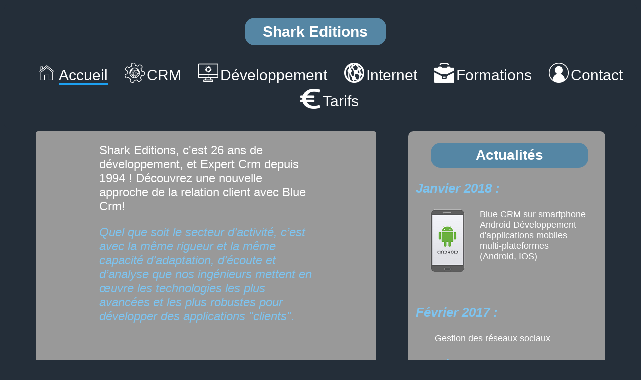

--- FILE ---
content_type: text/html; charset=UTF-8
request_url: https://www.shark-editions.fr/home/index.php
body_size: 1324
content:
<!DOCTYPE html>
<html lang="fr">
	<head>
		<title>Shark Editions accueil</title>
		<link rel="stylesheet" media="screen" href="Css/Style.css" type="text/css" />
		<meta name="robots" content="index" />
		<meta charset="UTF-8"/>
	</head>
	<body>
				<header>
			<nav>
				<h1><a href="index.php">Shark Editions</a></h1>
				<ul class="accueil" id="menu">
					
					
					
					<li><img class="imageMenu" alt="image du menu" src="images/menu1.png"/><div class="menuStyle"><a class="accueil" href="index.php">Accueil</a></div></li>
					<li><img class="imageMenu" alt="image du menu" src="images/menu7.png"/><div class="menuStyle"><a class="crm" href="crm.php">CRM</a></div></li>
					<li><img class="imageMenu" alt="image du menu" src="images/menu3.png"/><div class="menuStyle"><a class="developement" href="developpement.php">Développement</a></div></li>
					<li><img class="imageMenu" alt="image du menu" src="images/menu2.png"/><div class="menuStyle"><a class="internet" href="internet.php">Internet</a></div></li>
					<li><img class="imageMenu" alt="image du menu" src="images/menu5.png"/><div class="menuStyle"><a class="formations" href="formation.php">Formations</a></div></li>
					<li><img class="imageMenu" alt="image du menu" src="images/menu4.png"/><div class="menuStyle"><a class="contacts" href="contact.php">Contact</a></div></li>
					<li><img class="imageMenu" alt="image du menu" src="images/menu6.png"/><div class="menuStyle"><a class="tarifs" href="tarifs.php">Tarifs</a></div></li>

				</ul>
			
			</nav>

		</header>
		<section>
			<aside>
				<h2>Actualités</h2>
				
				<h3>Janvier 2018 : </h3>
				<div class="image">
					<img src="images/icon_phone.png" alt="icon téléphone"/>
				</div>
				<p>
					Blue CRM sur smartphone Android
					Développement d'applications mobiles multi-plateformes (Android, IOS) 
				</p>
				<br/>
				<br/>
				<div class="no-float">
					<h3>Février 2017 : </h3>
					<p>
						Gestion des réseaux sociaux
					</p>
					<h3>Janvier 2012 : </h3>
					<div class="image">
						<img src="images/logo_blue.png" alt="logo blue crm"/>
					</div>
					<p>
						Nouvel agenda
						Mises à jour automatique intégrée
						Synchro Outlook, Google agenda, Iphone, Androïd, Blackberry, etc...

					</p>
					<div class="no-float">
						<h3>29 Octobre 2009 </h3>
						<p>
							Enni
							(Espace numérique Nord-Isère)
							Réunion sur les offres de
							"Logiciels en ligne"
							Présentation Blue crm SaaS aux professionnels de l'informatique 

						</p>
						
						<h3>Octobre 2009 : </h3>
						<p>
							Blue-crm
							Version SaaS !
						</p>
						
						
						<h3>Février 2009 :</h3>
						<p>Blue-crm a son site !</p>
						<h3>Avril 2008</h3>
						<p>
							Shark Editions au
							Salon DévCom de lyon 
						</p>
						<img src="images/logo_DevCom2.jpg" alt="logo devCom"/>
					</div>
				</div>
			</aside>
		
			<article>
				<p>	
					<span>
						Shark Editions, c'est 26 ans de développement, et Expert Crm depuis 1994 !
						Découvrez une nouvelle approche de la relation client avec Blue Crm!
					</span>
				</p>
				<p>
					<span class="blueItalique">
						Quel que soit le secteur d’activité, c’est avec la même rigueur et la même capacité d’adaptation, d’écoute et d’analyse que nos ingénieurs mettent en œuvre les technologies les plus avancées et les plus robustes pour développer des applications "clients".
					</span>
				</p>

			</article>


		</section>
			<footer>
			<div class="contacts">
					<a href="partenaire.php">Devenir partenaire</a> |
					<a href="contact.php">Contacts</a> |
					Shark Editions © 2020
			</div>

	</footer>	</body>
</html> 

--- FILE ---
content_type: text/css
request_url: https://www.shark-editions.fr/home/Css/Style.css
body_size: 1645
content:
@CHARSET "UTF-8";
@font-face{
     font-family: "Lato";
     src:
          url("police/Lato-Regular.ttf"), 
}
@media all and (min-device-width: 900px) {

	header {
		text-align:center;
		font-size:125%;
		line-height:150%;
		overflow:hidden;
		/*height:130px;*/
	}
	nav {
		background-color: #242E39;/*#212121; #C8C8C8; #0D90DB */
		padding:3px;
		border-radius:10px;
	}
	h1 {
		font-size: 30px;
		color: #fff;
		margin-left: 38%;
		width: 20%;
		background-color:#5586A4;
		padding-left:15px;
		padding-right:15px;
		padding-top:5px;
		padding-bottom:5px;
		border-radius:20px;
		border-radius:20px;
		
	}

	nav li {
		display:inline;
		line-height: 40px;
		text-decoration:none;
		padding-left:15px;
		padding-right:15px;
		padding-top:5px;
		padding-bottom:5px;
		

	}


	nav a {
		color:#fff;
		text-decoration: none; 
	}
	.menuStyle {
		display:inline;
	}
	nav .menuStyle :hover {
		/*background-color:#999;*/
		border-bottom: 4px solid #1DA1F2;
		font-size: 115%;
		transition: all 200ms;
	  	-webkit-transition: all 200ms;
	}

	.accueil a.accueil,
	.crm a.crm,
	.developpement a.developement,
	.internet a.internet,
	.formations a.formations,
	.contacts a.contacts,
	.tarifs a.tarifs {
		border-bottom: 4px solid #1DA1F2;

	}

	#menu li:active a.enjeux {	border-bottom: 4px solid #1DA1F2; }
	aside p {	
		padding-left: 10%;
		padding-right: 10%;

	}

	aside {
		padding-left: 15px;
		margin-right: 5%;
		margin-left: 5%;
		font-size:75%;
		width:30%;
		height: 530px;
		float:right;
		vertical-align:top;
		right:0px;
		background-color: #999;/*#ECD4D2; /*#2095F2;*/
		border-radius:10px;
		display:inline-block;	
		overflow:hidden;
		overflow-y: scroll;
		color: #fff;
	}

	aside>h2 {
		line-height: 40px;
		text-align: center;
		margin-left: 8%;
		margin-right: 9%;
		background-color: #5586A4;
		padding-left:5px;
		padding-right:5px;
		padding-top:5px;
		padding-bottom:5px;
		border-radius:20px;
		

	}

	aside>div {
		overflow:auto;

	}
	article {
		margin-top: 5px;
		margin-left: 5%;
		padding-left: 10%;
		padding-right: 10%;
		color: #fff; 
		border-radius: 5px;
		background-color:   #999; /*121 ;/*#E9EBF3 /*#EEEEEE*/
		height: 530px;
		
		overflow:hidden;
		overflow-y: scroll;
	}

	footer {
		margin-top: 2%;
		padding:3px;
		text-align: center;
		font-size:75%;
		background:  #5586A4; /*#2095F2; #0D90DB*/
		border-radius:10px;
	}

	table {
		border-collapse: collapse;
		border: medium solid #000000;
		
	}
	td, th {
		border: 2px solid #5586A4;
		text-align: center;
		
	}

	h2 {
		font-size: 28px;


	}
	body {
		font-size: 24px;
		font-family: "Lato", Arial, sans-serif;
		font-style: justify;	
		background-color: #242E39;
		

	}
	.titre {
		line-height: 40px;
		text-align: center;
		margin-left: 8%;
		margin-right: 9%;
		background-color: #5586A4;
		padding-left:5px;
		padding-right:5px;
		padding-top:5px;
		padding-bottom:5px;
		border-radius:20px;

	}
	h3, h4, h5, h6 {

		font-size: 26px;
		font-weight: bold;
		color: #7DC4F0; /* #77A7D2*/
		font-style: italic;
	}
	.image {
		float: left;
		

	}

	.no-float {

		float: inline-end;
	}
	.under {
		text-decoration: underline;

	}
	.centre {
		text-align: center;

	}
	.contacts > a {
		color: #fff;

	}

	.centrer {
		padding-left: 10%;

	}
	.middle {
		padding-left: 24%;

	}
	.blueItalique {
		font-style: italic;
		color: #7DC4F0;


	}
	.blueGras {
		font-style: bold;
		color: #5586A4;


	}
	.redItalique {
		font-style: italic;
		color: #EF562D;


	}
	.redGras {
		color: #EF562D;
		font-weight: bold;

	}
	.red {
		color: #EF562D;

	}
	.logo {
		margin-top: 10px;
		margin-left: 33%;
		margin-bottom: 10px;
		

	}
	.bouton {

		position: relative;
		bottom: 27.5px;
		left: 225px;

	}


	input[type=text] {

		border: none;
		background-color: #999; 
		
		color: #fff; 
		
		border-bottom: 2px solid #5586A4;
		
		
		
	}
	
	input[type=email]  {
		
		border: none;
		background-color: #999; 
		
		color: #fff; 
		width: 250px;
		border-bottom: 2px solid #5586A4;
	}
	input:focus {
    	padding-left:15px;
		padding-right:15px;
		padding-bottom: 5px;
		font-size: 75%;
		transition: all 200ms;
	  	-webkit-transition: all 200ms;
	}
	textarea {
		width: 100%;
		height: 150px;
		padding: 12px 20px;
		box-sizing: border-box;
		border: 1px solid #5586A4;
		border-radius: 4px;
		background-color: #f8f8f8;
		resize: none;
	}

	input[type=submit] {
		background-color: #5586A4;
		border: none;
		color: white;
		padding: 10px 20px;
		text-decoration: none;
		margin: 4px 2px;
		cursor: pointer;
	}
	fieldset {
		display: block;
	    width: 520px;
}
	.imageMenu {
		width: 40px;
		height: 40px;
		
		position: relative;
		top: 5px;
		right: 4px;
	}
	.factory {

		width: 490px;

	}
	.prox {
		height: 4px;


	}
	video {
		width: 520px; 
		height: 440px; 
	}
}


@media all and (max-device-width: 900px) {

	header {
		text-align:center;
		font-size:125%;
		line-height:150%;
		text-decoration: none;
	}
	nav {
		background-color: #242E39;/*#212121; #C8C8C8; #0D90DB */
		border-radius:10px;
		font-size: 125%;
		text-decoration: none;

	}
	h1 {
		text-decoration: none;
		font-size: 30px;
		color: #fff;
		margin-left: 38%;
		width: 20%;
		background-color:#5586A4;
		padding-left:15px;
		padding-right:15px;
		padding-top:5px;
		padding-bottom:5px;
		border-radius:20px;
		border-radius:20px;
		
	}
	h1 a {
		text-decoration: none;
		color: #fff;

	}

	nav ul {
	 	list-style-type: none;
		overflow: hidden;
		background-color:  #242E39;
		text-align: center;
	}

	nav li {
		float: left;
	}

	nav li a {
	 	display: block;
		color: white;
	  	padding: 14px 16px;
	  	text-decoration: none;
	}

	/* Change the link color to #111 (black) on hover */
	
	nav .menuStyle :hover {
		/*background-color:#999;*/
		background-color:  #1DA1F2;
		transition: all 200ms;
	  	-webkit-transition: all 200ms;
	}

	.accueil a.accueil,
	.developpement a.developement,
	.internet a.internet,
	.formations a.formations,
	.contacts a.contacts,
	.tarifs a.tarifs {
		background-color:  #1DA1F2;

	}

	#menu li:active a.enjeux {	border-bottom: 4px solid #1DA1F2; }
	aside p {	
		padding-left: 10%;
		padding-right: 10%;

	}

	aside {
		margin-top: 2px;
		padding-left: 15px;
		min-width: 80%; 
		background-color: #999;/*#ECD4D2; /*#2095F2;*/
		border-radius:10px;
		display:inline-block;	
		color: #fff;
	}

	aside>h2 {
		line-height: 40px;
		text-align: center;
		margin-left: 8%;
		margin-right: 9%;
		background-color: #5586A4;
		padding-left:5px;
		padding-right:5px;
		padding-top:5px;
		padding-bottom:5px;
		border-radius:20px;
		

	}

	aside>div {
		overflow:auto;

	}
	article {
		margin-top: 2px;
		padding-left: 15px;
		min-width: 80%; 
		background-color: #999;/*#ECD4D2; /*#2095F2;*/
		border-radius:10px;
		display:inline-block;	
		color: #fff;
		
	}

	footer {
		margin-top: 2%;
		padding:3px;
		text-align: center;
		background:  #5586A4; /*#2095F2; #0D90DB*/
		border-radius:10px;
	}

	table {
		border-collapse: collapse;
		border: medium solid #000000;
		
	}
	td, th {
		border: 2px solid #5586A4;
		
	}

	h2 {
		font-size: 28px;


	}
	body {
		font-size: 24px;
		font-family: "Lato", Arial, sans-serif;
		font-style: justify;	
		background-color: #242E39;
		

	}
	.titre {
		line-height: 40px;
		text-align: center;
		margin-left: 8%;
		margin-right: 9%;
		background-color: #5586A4;
		padding-left:5px;
		padding-right:5px;
		padding-top:5px;
		padding-bottom:5px;
		border-radius:20px;

	}
	h3, h4, h5, h6 {

		font-size: 26px;
		font-weight: bold;
		color: #7DC4F0; /* #77A7D2*/
		font-style: italic;
	}
	.image {
		float: left;
		

	}

	.no-float {
		float: none;
		float: inline-end;
	}
	.under {
		text-decoration: underline;

	}
	.centre {
		text-align: center;

	}
	.contacts > a {
		color: #fff;

	}

	.centrer {
		padding-left: 10%;

	}
	.middle {
		padding-left: 24%;

	}
	.blueItalique {
		font-style: italic;
		color: #7DC4F0;


	}
	.blueGras {
		font-style: bold;
		color: #5586A4;


	}
	.redItalique {
		font-style: italic;
		color: #EF562D;


	}
	.redGras {
		color: #EF562D;
		font-weight: bold;

	}
	.red {
		color: #EF562D;

	}
	.logo {
		margin-top: 10px;
		margin-left: 33%;
		margin-bottom: 10px;
		

	}
	.bouton {

		position: relative;
		
		left: 200px;

	}


	input[type=text] {
		border: none;
		background-color: #999; 
		
		color: #fff; 
		
		border-bottom: 2px solid #5586A4;
		
		
		
	}
	
	input[type=email]  {
		
		border: none;
		background-color: #999; 
		
		color: #fff; 
		width: 200px;
		border-bottom: 2px solid #5586A4;
	}
	input:focus {
    	padding-left:15px;
		padding-right:15px;
		padding-bottom: 5px;
		font-size: 75%;
		transition: all 200ms;
	  	-webkit-transition: all 200ms;
	}
	textarea {
		width: 100%;
		height: 150px;
		padding: 12px 20px;
		box-sizing: border-box;
		border: 1px solid #5586A4;
		border-radius: 4px;
		background-color: #f8f8f8;
		resize: none;
	}

	input[type=submit] {
		background-color: #5586A4;
		border: none;
		color: white;
		padding: 10px 20px;
		text-decoration: none;
		margin: 4px 2px;
		cursor: pointer;
	}
	.imageMenu {
		width: 40px;
		height: 40px;
		
		position: relative;
		top: 5px;
		right: 4px;
	}
}
